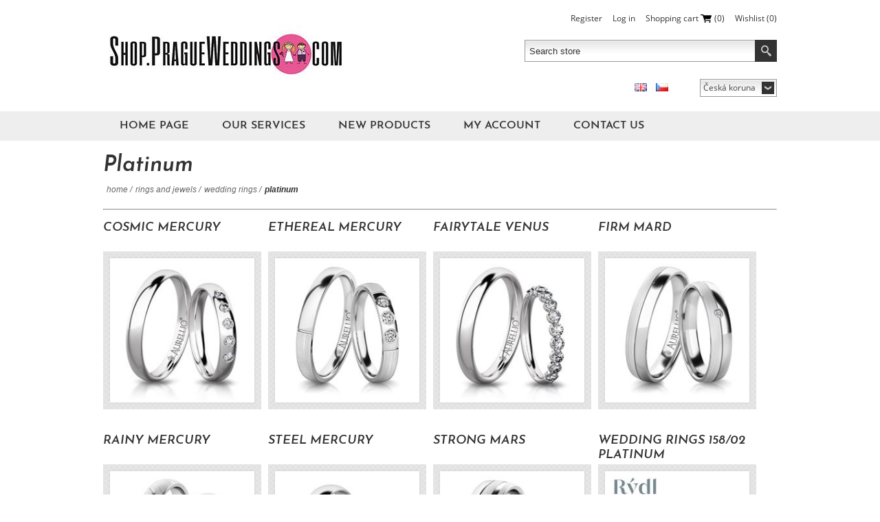

--- FILE ---
content_type: text/html; charset=utf-8
request_url: https://shop.pragueweddings.com/en/platinum-5
body_size: 15348
content:

<!DOCTYPE html>
<html >
<head>
    <title>Shop.PragueWeddings.com | Platinum </title>
    <meta http-equiv="Content-type" content="text/html;charset=UTF-8" />
    <meta name="description" content="" />
    <meta name="keywords" content="" />
    <meta name="generator" content="nopCommerce" />
    <meta name="viewport" content="width=device-width, initial-scale=1.0, user-scalable=0, minimum-scale=1.0, maximum-scale=1.0">
     
    
    
    
    <link href="/Themes/Alicante/Content/CSS/styles.css" rel="stylesheet" type="text/css" />
<link href="/Themes/Alicante/Content/CSS/980.css" rel="stylesheet" type="text/css" />
<link href="/Themes/Alicante/Content/CSS/768.css" rel="stylesheet" type="text/css" />
<link href="/Themes/Alicante/Content/CSS/480.css" rel="stylesheet" type="text/css" />
<link href="/Themes/Alicante/Content/css/tables.css" rel="stylesheet" type="text/css" />
<link href="/Plugins/SevenSpikes.Nop.Plugins.MegaMenu/Themes/Alicante/Content/MegaMenu.css" rel="stylesheet" type="text/css" />

    
    <script src="/Scripts/jquery-1.10.2.min.js" type="text/javascript"></script>
<script src="/Scripts/jquery.validate.min.js" type="text/javascript"></script>
<script src="/Scripts/jquery.validate.unobtrusive.min.js" type="text/javascript"></script>
<script src="/Scripts/jquery-ui-1.10.3.custom.min.js" type="text/javascript"></script>
<script src="/Scripts/jquery-migrate-1.2.1.min.js" type="text/javascript"></script>
<script src="/Scripts/public.common.js" type="text/javascript"></script>
<script src="/Scripts/public.ajaxcart.js" type="text/javascript"></script>
<script src="/Plugins/SevenSpikes.Core/Scripts/jquery.styleSelect.min.js" type="text/javascript"></script>
<script src="/Plugins/SevenSpikes.Core/Scripts/jquery.jscrollpane.min.js" type="text/javascript"></script>
<script src="/Plugins/SevenSpikes.Nop.Plugins.MegaMenu/Scripts/jquery.lazyload.min.js" type="text/javascript"></script>
<script src="/Plugins/SevenSpikes.Core/Scripts/SevenSpikesExtensions.js" type="text/javascript"></script>
<script src="/Plugins/SevenSpikes.Core/Scripts/footable.js" type="text/javascript"></script>
<script src="/Themes/Alicante/Content/scripts/Alicante.js" type="text/javascript"></script>

    
    
    
    
    
<link rel="shortcut icon" href="https://shop.pragueweddings.com/favicon.ico" />
    <!--Powered by nopCommerce - http://www.nopCommerce.com-->
    <!--Copyright (c) 2008-2014-->
</head>
<body>
    



<div id="dialog-notifications-success" title="Notification" style="display:none;">
</div>
<div id="dialog-notifications-error" title="Error" style="display:none;">
</div>
<div id="bar-notification" class="bar-notification">
    <span class="close" title="Close">&nbsp;</span>
</div>




<div class="master-wrapper-page ">
    
    <div class="master-wrapper-content">
        <script type="text/javascript">
            AjaxCart.init(false, '.header-links .cart-qty', '.header-links .wishlist-qty', '#flyout-cart');
        </script>

        

<div class="header">
    <div class="center">
        
        <div class="header-logo">
            <a href="/en/" class="logo">



<img alt="PragueWeddings SHOP" title="PragueWeddings SHOP" src="https://shop.pragueweddings.com/content/images/thumbs/0015747.jpeg" />            </a>
        </div>
        <div class="header-links-wrapper">
            <div class="header-links">
    <ul>
        
            <li><a href="/en/register" class="ico-register">Register</a></li>
            <li><a href="/en/login" class="ico-login">Log in</a></li>
                            <li id="topcartlink">
                <a href="/en/cart" class="ico-cart">
                    <span class="cart-label">Shopping cart</span>
                    <span class="cart-qty">(0)</span>
                </a>
            </li>
                    <li>
                <a href="/en/wishlist" class="ico-wishlist">
                    <span class="cart-label">Wishlist</span>
                    <span class="wishlist-qty">(0)</span>
                </a>
            </li>
        
    </ul>
        <script type="text/javascript">
            $(document).ready(function () {
                $('.header-links-wrapper').on('mouseenter', '#topcartlink', function () {
                    $('#flyout-cart').addClass('active');
                });
                $('.header-links-wrapper').on('mouseleave', '#topcartlink', function () {
                    $('#flyout-cart').removeClass('active');
                });
                $('.header-links-wrapper').on('mouseenter', '#flyout-cart', function () {
                    $('#flyout-cart').addClass('active');
                });
                $('.header-links-wrapper').on('mouseleave', '#flyout-cart', function () {
                    $('#flyout-cart').removeClass('active');
                });
            });
        </script>
</div>

            <div id="flyout-cart" class="flyout-cart">
    <div class="mini-shopping-cart">
        <div class="count">
You have no items in your shopping cart.        </div>
    </div>
</div>

        </div>
        <div class="search-box">
            
<form action="/en/search" method="get" onsubmit="return check_small_search_form()">    <input type="text" class="search-box-text" id="small-searchterms" autocomplete="off" value="Search store" name="q" />
    <input type="submit" class="button-1 search-box-button" value="Search" />
    <script type="text/javascript">
        $(document).ready(function() {
            $("#small-searchterms").focus(function() {
                if (this.value == 'Search store') {
                    this.value = '';
                }
            });

            $("#small-searchterms").blur(function() {
                if (this.value == '') {
                    this.value = 'Search store';
                }
            });
        });

        function check_small_search_form() {
            var search_terms = $("#small-searchterms");
            if (search_terms.val() == "" || search_terms.val() == "Search store") {
                alert('Please enter some search keyword');
                search_terms.focus();
                return false;
            }
            return true;
        }
    </script>
        
            <script type="text/javascript">
                $(function() {
                    $('#small-searchterms').autocomplete({
                            delay: 500,
                            minLength: 3,
                            source: '/en/catalog/searchtermautocomplete',
                            select: function(event, ui) {
                                $("#small-searchterms").val(ui.item.label);
                                setLocation(ui.item.producturl);
                                return false;
                            }
                        })
                        .data("ui-autocomplete")._renderItem = function(ul, item) {
                            var t = item.label;
                            //html encode
                            t = htmlEncode(t);
                            return $("<li></li>")
                                .data("item.autocomplete", item)
                                .append("<a><img src='" + item.productpictureurl + "'>" + t + "</a>")
                            .appendTo(ul);
                    };
                });
            </script>
        
</form>
        </div>
        <div class="header-selectors-wrapper">
            
                <div class="header-currencyselector">
    
        <select id="customerCurrency" name="customerCurrency" onchange="setLocation(this.value);"><option selected="selected" value="/en/changecurrency/1?returnurl=%2fen%2fplatinum-5">Česk&#225; koruna</option>
<option value="/en/changecurrency/2?returnurl=%2fen%2fplatinum-5">Euro</option>
<option value="/en/changecurrency/3?returnurl=%2fen%2fplatinum-5">UK Pound</option>
<option value="/en/changecurrency/4?returnurl=%2fen%2fplatinum-5">Swiss Franc</option>
<option value="/en/changecurrency/5?returnurl=%2fen%2fplatinum-5">US Dollar</option>
</select>

        <script type="text/javascript">

            $(document).ready(function () {


                var options = {
                    styleClass: "new_select",
                    jScrollPane: 1
                }

                $("#customerCurrency").styleSelect(options);

            });

        </script>     
    </div>


                <div class="header-languageselector">
            <ul class="language-list">
            <li><a href="/en/changelanguage/1?returnurl=%2fen%2fplatinum-5" title="English">
                <img title='English' alt='English'  class=selected
                 src="/Content/Images/flags/gb.png " />
                    </a></li>
            <li><a href="/en/changelanguage/2?returnurl=%2fen%2fplatinum-5" title="Čeština">
                <img title='Čeština' alt='Čeština' 
                 src="/Content/Images/flags/cz.png " />
                    </a></li>
            </ul>
    </div>

            
        </div>
    </div>
</div>




        <div class="header-menu">





<input type="hidden" value="false" id="isRtlEnabled" />

<ul class="mega-menu">
            <li>
            <a href="/en/" title="Home page">Home page</a>
        </li>




        <li>
            <a href="#">Our Services</a>
            <div class="dropdown categories fullWidth boxes-4">
                <div class="row-wrapper">
                    <div class="row"><div class="box">
        <div class="title">
            <strong>
                <a href="/en/svatebn%C3%AD-semin%C3%A1%C5%99e" title="Svatebn&#237; semin&#225;ře">Svatebn&#237; semin&#225;ře</a>
            </strong>
        </div>
        <div class="picture">
            <a href="/en/svatebn%C3%AD-semin%C3%A1%C5%99e" title="Show products in category Svatebn&#237; semin&#225;ře">
                <img class="lazy" alt="Picture for category Svatebn&#237; semin&#225;ře" src="[data-uri]" data-original="https://shop.pragueweddings.com/content/images/thumbs/0019917_svatebni-seminare_90.png" />
            </a>
        </div>
        <ul class="subcategories">
                <li>
                    <a href="/en/daruj-k-v%C3%A1noc%C5%AFm-svatebn%C3%AD-kurz" title="Daruj k v&#225;nocům svatebn&#237; kurz">Daruj k v&#225;nocům svatebn&#237; kurz</a>
                </li>
                <li>
                    <a href="/en/kurz-svatebn%C3%AD-koordin%C3%A1tor-klasik" title="Kurz Svatebn&#237; koordin&#225;tor KLASIK">Kurz Svatebn&#237; koordin&#225;tor KLASIK</a>
                </li>



        </ul>
    
</div><div class="box">
        <div class="title">
            <strong>
                <a href="/en/wedding-expo-fair" title="WEDDING EXPO FAIR">WEDDING EXPO FAIR</a>
            </strong>
        </div>
        <div class="picture">
            <a href="/en/wedding-expo-fair" title="Show products in category veletrh Svatebn&#237; Expo">
                <img class="lazy" alt="Picture for category veletrh Svatebn&#237; Expo" src="[data-uri]" data-original="https://shop.pragueweddings.com/content/images/thumbs/0019897_veletrh-svatebni-expo_90.jpeg" />
            </a>
        </div>
        <ul class="subcategories">
                <li>
                    <a href="/en/vip-ticket" title="VIP ticket">VIP ticket</a>
                </li>
                <li>
                    <a href="/en/basic-ticket" title="Basic ticket">Basic ticket</a>
                </li>
                <li>
                    <a href="/en/discounted-admission" title="Discounted admission">Discounted admission</a>
                </li>


                <li>
                    <a class="view-all" href="/en/wedding-expo-fair" title="View all">View all</a>
                </li>

        </ul>
    
</div><div class="box">
        <div class="title">
            <strong>
                <a href="/en/proposals" title="Proposal">Proposal</a>
            </strong>
        </div>
        <div class="picture">
            <a href="/en/proposals" title="Show products in category Proposal">
                <img class="lazy" alt="Picture for category Proposal" src="[data-uri]" data-original="https://shop.pragueweddings.com/content/images/thumbs/0005255_proposal_90.png" />
            </a>
        </div>
        <ul class="subcategories">
                <li>
                    <a href="/en/premuim-decoration" title=" Decoration "> Decoration </a>
                </li>
                <li>
                    <a href="/en/romantic-venues-2" title="Romantic venues ">Romantic venues </a>
                </li>
                <li>
                    <a href="/en/final-touch-proposal" title="Final touch - Proposal ">Final touch - Proposal </a>
                </li>


                <li>
                    <a class="view-all" href="/en/proposals" title="View all">View all</a>
                </li>

        </ul>
    
</div><div class="box">
        <div class="title">
            <strong>
                <a href="/en/wedding-officiator" title="Wedding Officiator ">Wedding Officiator </a>
            </strong>
        </div>
        <div class="picture">
            <a href="/en/wedding-officiator" title="Show products in category Wedding Officiator ">
                <img class="lazy" alt="Picture for category Wedding Officiator " src="[data-uri]" data-original="https://shop.pragueweddings.com/content/images/thumbs/0000637_wedding-officiator_90.jpeg" />
            </a>
        </div>
        <ul class="subcategories">



        </ul>
    
</div></div><div class="row"><div class="box">
        <div class="title">
            <strong>
                <a href="/en/legalities-and-translation" title="Legalities &amp; Translation">Legalities &amp; Translation</a>
            </strong>
        </div>
        <div class="picture">
            <a href="/en/legalities-and-translation" title="Show products in category Legalities &amp; Translation">
                <img class="lazy" alt="Picture for category Legalities &amp; Translation" src="[data-uri]" data-original="https://shop.pragueweddings.com/content/images/thumbs/0000812_legalities-translation_90.jpeg" />
            </a>
        </div>
        <ul class="subcategories">
                <li>
                    <a href="/en/legal-documents-2" title="Legal Documents">Legal Documents</a>
                </li>
                <li>
                    <a href="/en/translation" title="Translations">Translations</a>
                </li>
                <li>
                    <a href="/en/copy-of-marriage-certificate-2" title="Copy of marriage certificate ">Copy of marriage certificate </a>
                </li>


                <li>
                    <a class="view-all" href="/en/legalities-and-translation" title="View all">View all</a>
                </li>

        </ul>
    
</div><div class="box">
        <div class="title">
            <strong>
                <a href="/en/wedding-ceremony" title="Wedding Ceremony">Wedding Ceremony</a>
            </strong>
        </div>
        <div class="picture">
            <a href="/en/wedding-ceremony" title="Show products in category Wedding Ceremony">
                <img class="lazy" alt="Picture for category Wedding Ceremony" src="[data-uri]" data-original="https://shop.pragueweddings.com/content/images/thumbs/0000477_wedding-ceremony_90.jpeg" />
            </a>
        </div>
        <ul class="subcategories">
                <li>
                    <a href="/en/ceremony-with-legalities" title="Ceremony with Legalities">Ceremony with Legalities</a>
                </li>
                <li>
                    <a href="/en/religious-ceremony-3" title="Religious ceremony">Religious ceremony</a>
                </li>
                <li>
                    <a href="/en/symbolic-civil-ceremony" title="Symbolic Civil Ceremony">Symbolic Civil Ceremony</a>
                </li>


                <li>
                    <a class="view-all" href="/en/wedding-ceremony" title="View all">View all</a>
                </li>

        </ul>
    
</div><div class="box">
        <div class="title">
            <strong>
                <a href="/en/pragueweddings-fees" title="PragueWeddings Services">PragueWeddings Services</a>
            </strong>
        </div>
        <div class="picture">
            <a href="/en/pragueweddings-fees" title="Show products in category PragueWeddings Services">
                <img class="lazy" alt="Picture for category PragueWeddings Services" src="[data-uri]" data-original="https://shop.pragueweddings.com/content/images/thumbs/0019896_pragueweddings-services_90.png" />
            </a>
        </div>
        <ul class="subcategories">



        </ul>
    
</div><div class="box">
        <div class="title">
            <strong>
                <a href="/en/reception-venues" title="Reception Venues">Reception Venues</a>
            </strong>
        </div>
        <div class="picture">
            <a href="/en/reception-venues" title="Show products in category Reception Venues ">
                <img class="lazy" alt="Picture for category Reception Venues " src="[data-uri]" data-original="https://shop.pragueweddings.com/content/images/thumbs/0015745_reception-venues_90.jpeg" />
            </a>
        </div>
        <ul class="subcategories">
                <li>
                    <a href="/en/venues-80-100" title="Venues 80 - 100+">Venues 80 - 100+</a>
                </li>
                <li>
                    <a href="/en/venues-30-50" title="Venues 30-70">Venues 30-70</a>
                </li>
                <li>
                    <a href="/en/venues-10-20" title="Venues 10-30">Venues 10-30</a>
                </li>


                <li>
                    <a class="view-all" href="/en/reception-venues" title="View all">View all</a>
                </li>

        </ul>
    
</div></div><div class="row"><div class="box">
        <div class="title">
            <strong>
                <a href="/en/castles-chateaux" title="Castles &amp; Chateaux">Castles &amp; Chateaux</a>
            </strong>
        </div>
        <div class="picture">
            <a href="/en/castles-chateaux" title="Show products in category Castles &amp; Chateaux">
                <img class="lazy" alt="Picture for category Castles &amp; Chateaux" src="[data-uri]" data-original="https://shop.pragueweddings.com/content/images/thumbs/0015744_castles-chateaux_90.jpeg" />
            </a>
        </div>
        <ul class="subcategories">
                <li>
                    <a href="/en/most-popular" title="Most popular">Most popular</a>
                </li>
                <li>
                    <a href="/en/all-in-one" title="All in one">All in one</a>
                </li>
                <li>
                    <a href="/en/european" title="European">European</a>
                </li>


                <li>
                    <a class="view-all" href="/en/castles-chateaux" title="View all">View all</a>
                </li>

        </ul>
    
</div><div class="box">
        <div class="title">
            <strong>
                <a href="/en/venue-with-catering" title="Venue with catering">Venue with catering</a>
            </strong>
        </div>
        <div class="picture">
            <a href="/en/venue-with-catering" title="Show products in category Venue with catering">
                <img class="lazy" alt="Picture for category Venue with catering" src="[data-uri]" data-original="https://shop.pragueweddings.com/content/images/thumbs/0015901_venue-with-catering_90.jpeg" />
            </a>
        </div>
        <ul class="subcategories">
                <li>
                    <a href="/en/exclusive-4" title="Exclusive">Exclusive</a>
                </li>
                <li>
                    <a href="/en/cocktails" title="Cocktails">Cocktails</a>
                </li>
                <li>
                    <a href="/en/home" title="Home">Home</a>
                </li>


                <li>
                    <a class="view-all" href="/en/venue-with-catering" title="View all">View all</a>
                </li>

        </ul>
    
</div><div class="box">
        <div class="title">
            <strong>
                <a href="/en/wedding-accommodation-2" title="Wedding Accommodation">Wedding Accommodation</a>
            </strong>
        </div>
        <div class="picture">
            <a href="/en/wedding-accommodation-2" title="Show products in category Wedding Accommodation">
                <img class="lazy" alt="Picture for category Wedding Accommodation" src="[data-uri]" data-original="https://shop.pragueweddings.com/content/images/thumbs/0002951_wedding-accommodation_90.jpeg" />
            </a>
        </div>
        <ul class="subcategories">
                <li>
                    <a href="/en/bride-and-groom-specials" title="Bride and groom specials ">Bride and groom specials </a>
                </li>
                <li>
                    <a href="/en/apartments" title="Apartments">Apartments</a>
                </li>
                <li>
                    <a href="/en/hotels" title="Hotels">Hotels</a>
                </li>


                <li>
                    <a class="view-all" href="/en/wedding-accommodation-2" title="View all">View all</a>
                </li>

        </ul>
    
</div><div class="box">
        <div class="title">
            <strong>
                <a href="/en/rings-2" title="Rings and Jewels">Rings and Jewels</a>
            </strong>
        </div>
        <div class="picture">
            <a href="/en/rings-2" title="Show products in category Rings and Jewels">
                <img class="lazy" alt="Picture for category Rings and Jewels" src="[data-uri]" data-original="https://shop.pragueweddings.com/content/images/thumbs/0015930_rings-and-jewels_90.jpeg" />
            </a>
        </div>
        <ul class="subcategories">
                <li>
                    <a href="/en/engagement-rings" title="Engagement Rings">Engagement Rings</a>
                </li>
                <li>
                    <a href="/en/wedding-rings-2" title="Wedding Rings">Wedding Rings</a>
                </li>
                <li>
                    <a href="/en/jewellery" title="Jewellery ">Jewellery </a>
                </li>


                <li>
                    <a class="view-all" href="/en/rings-2" title="View all">View all</a>
                </li>

        </ul>
    
</div></div><div class="row"><div class="box">
        <div class="title">
            <strong>
                <a href="/en/wedding-dress" title="Wedding Dress and Accessories">Wedding Dress and Accessories</a>
            </strong>
        </div>
        <div class="picture">
            <a href="/en/wedding-dress" title="Show products in category Wedding Dress and accessories">
                <img class="lazy" alt="Picture for category Wedding Dress and accessories" src="[data-uri]" data-original="https://shop.pragueweddings.com/content/images/thumbs/0016052_wedding-dress-and-accessories_90.jpeg" />
            </a>
        </div>
        <ul class="subcategories">
                <li>
                    <a href="/en/rental" title="Rental">Rental</a>
                </li>
                <li>
                    <a href="/en/sale" title="Sale">Sale</a>
                </li>
                <li>
                    <a href="/en/wedding-salons" title="Wedding salons">Wedding salons</a>
                </li>


                <li>
                    <a class="view-all" href="/en/wedding-dress" title="View all">View all</a>
                </li>

        </ul>
    
</div><div class="box">
        <div class="title">
            <strong>
                <a href="/en/groom" title="Groom">Groom</a>
            </strong>
        </div>
        <div class="picture">
            <a href="/en/groom" title="Show products in category Groom">
                <img class="lazy" alt="Picture for category Groom" src="[data-uri]" data-original="https://shop.pragueweddings.com/content/images/thumbs/0002481_groom_90.jpeg" />
            </a>
        </div>
        <ul class="subcategories">
                <li>
                    <a href="/en/mens-suits" title="Men&#180;s suits">Men&#180;s suits</a>
                </li>
                <li>
                    <a href="/en/barbers" title="Barber&#180;s ">Barber&#180;s </a>
                </li>
                <li>
                    <a href="/en/mens-accessories" title="Men&#180;s accessories">Men&#180;s accessories</a>
                </li>


                <li>
                    <a class="view-all" href="/en/groom" title="View all">View all</a>
                </li>

        </ul>
    
</div><div class="box">
        <div class="title">
            <strong>
                <a href="/en/photo-video-2" title="Photo &amp; Video">Photo &amp; Video</a>
            </strong>
        </div>
        <div class="picture">
            <a href="/en/photo-video-2" title="Show products in category Photo &amp; Video">
                <img class="lazy" alt="Picture for category Photo &amp; Video" src="[data-uri]" data-original="https://shop.pragueweddings.com/content/images/thumbs/0000152_photo-video_90.jpeg" />
            </a>
        </div>
        <ul class="subcategories">
                <li>
                    <a href="/en/photographer" title="Photographer">Photographer</a>
                </li>
                <li>
                    <a href="/en/videographer" title=" Videographer"> Videographer</a>
                </li>
                <li>
                    <a href="/en/photo-booths-drones-other" title="Photobooths">Photobooths</a>
                </li>


                <li>
                    <a class="view-all" href="/en/photo-video-2" title="View all">View all</a>
                </li>

        </ul>
    
</div><div class="box">
        <div class="title">
            <strong>
                <a href="/en/wedding-flowers-decoration" title="Flowers &amp; Decoration">Flowers &amp; Decoration</a>
            </strong>
        </div>
        <div class="picture">
            <a href="/en/wedding-flowers-decoration" title="Show products in category Flowers &amp; Decoration">
                <img class="lazy" alt="Picture for category Flowers &amp; Decoration" src="[data-uri]" data-original="https://shop.pragueweddings.com/content/images/thumbs/0015907_flowers-decoration_90.jpeg" />
            </a>
        </div>
        <ul class="subcategories">
                <li>
                    <a href="/en/florists" title="Florists">Florists</a>
                </li>
                <li>
                    <a href="/en/bridal-bouquets" title="Bridal Bouquets">Bridal Bouquets</a>
                </li>
                <li>
                    <a href="/en/buttonholes" title="Buttonholes/ corsages">Buttonholes/ corsages</a>
                </li>


                <li>
                    <a class="view-all" href="/en/wedding-flowers-decoration" title="View all">View all</a>
                </li>

        </ul>
    
</div></div><div class="row"><div class="box">
        <div class="title">
            <strong>
                <a href="/en/wedding-cakes-sweets" title="Wedding Cakes &amp; Sweets">Wedding Cakes &amp; Sweets</a>
            </strong>
        </div>
        <div class="picture">
            <a href="/en/wedding-cakes-sweets" title="Show products in category Wedding Cakes &amp; Sweets">
                <img class="lazy" alt="Picture for category Wedding Cakes &amp; Sweets" src="[data-uri]" data-original="https://shop.pragueweddings.com/content/images/thumbs/0016633_wedding-cakes-sweets_90.jpeg" />
            </a>
        </div>
        <ul class="subcategories">
                <li>
                    <a href="/en/confectionary" title="Cake shops">Cake shops</a>
                </li>
                <li>
                    <a href="/en/wedding-cakes" title="Wedding Cakes">Wedding Cakes</a>
                </li>
                <li>
                    <a href="/en/sweets-and-pie" title="Wedding sweets ">Wedding sweets </a>
                </li>


                <li>
                    <a class="view-all" href="/en/wedding-cakes-sweets" title="View all">View all</a>
                </li>

        </ul>
    
</div><div class="box">
        <div class="title">
            <strong>
                <a href="/en/wedding-music" title="Wedding Music">Wedding Music</a>
            </strong>
        </div>
        <div class="picture">
            <a href="/en/wedding-music" title="Show products in category Wedding Music">
                <img class="lazy" alt="Picture for category Wedding Music" src="[data-uri]" data-original="https://shop.pragueweddings.com/content/images/thumbs/0016897_wedding-music_90.jpeg" />
            </a>
        </div>
        <ul class="subcategories">
                <li>
                    <a href="/en/ceremony" title="Ceremony Music">Ceremony Music</a>
                </li>
                <li>
                    <a href="/en/cocktail-music" title="Background Music">Background Music</a>
                </li>
                <li>
                    <a href="/en/evening-party-music" title="Party Music">Party Music</a>
                </li>


                <li>
                    <a class="view-all" href="/en/wedding-music" title="View all">View all</a>
                </li>

        </ul>
    
</div><div class="box">
        <div class="title">
            <strong>
                <a href="/en/wedding-hair-make-up" title="Beauty &amp; Hair &amp; Make up">Beauty &amp; Hair &amp; Make up</a>
            </strong>
        </div>
        <div class="picture">
            <a href="/en/wedding-hair-make-up" title="Show products in category Beauty &amp; Hair &amp; Make up">
                <img class="lazy" alt="Picture for category Beauty &amp; Hair &amp; Make up" src="[data-uri]" data-original="https://shop.pragueweddings.com/content/images/thumbs/0015908_beauty-hair-make-up_90.jpeg" />
            </a>
        </div>
        <ul class="subcategories">
                <li>
                    <a href="/en/wedding-hair-make-up-2" title="Hair &amp; Make up">Hair &amp; Make up</a>
                </li>
                <li>
                    <a href="/en/manicure" title="Manicure &amp; pedicure">Manicure &amp; pedicure</a>
                </li>
                <li>
                    <a href="/en/beauty-salon" title="Beauty salons">Beauty salons</a>
                </li>


                <li>
                    <a class="view-all" href="/en/wedding-hair-make-up" title="View all">View all</a>
                </li>

        </ul>
    
</div><div class="box">
        <div class="title">
            <strong>
                <a href="/en/printing" title="Printing">Printing</a>
            </strong>
        </div>
        <div class="picture">
            <a href="/en/printing" title="Show products in category Printing">
                <img class="lazy" alt="Picture for category Printing" src="[data-uri]" data-original="https://shop.pragueweddings.com/content/images/thumbs/0016028_printing_90.jpeg" />
            </a>
        </div>
        <ul class="subcategories">
                <li>
                    <a href="/en/company" title="Company">Company</a>
                </li>
                <li>
                    <a href="/en/namecard" title="Namecard ">Namecard </a>
                </li>
                <li>
                    <a href="/en/wedding-announcement" title="Wedding announcement ">Wedding announcement </a>
                </li>


                <li>
                    <a class="view-all" href="/en/printing" title="View all">View all</a>
                </li>

        </ul>
    
</div></div><div class="row"><div class="box">
        <div class="title">
            <strong>
                <a href="/en/wedding-transportation" title="Wedding Transportation">Wedding Transportation</a>
            </strong>
        </div>
        <div class="picture">
            <a href="/en/wedding-transportation" title="Show products in category Wedding Transportation">
                <img class="lazy" alt="Picture for category Wedding Transportation" src="[data-uri]" data-original="https://shop.pragueweddings.com/content/images/thumbs/0015922_wedding-transportation_90.jpeg" />
            </a>
        </div>
        <ul class="subcategories">
                <li>
                    <a href="/en/boats" title="Boats">Boats</a>
                </li>
                <li>
                    <a href="/en/trams" title="Trams">Trams</a>
                </li>
                <li>
                    <a href="/en/van-minivan" title="Vans &amp; Minivans">Vans &amp; Minivans</a>
                </li>


                <li>
                    <a class="view-all" href="/en/wedding-transportation" title="View all">View all</a>
                </li>

        </ul>
    
</div><div class="box">
        <div class="title">
            <strong>
                <a href="/en/catering-and-invetory" title="Catering &amp; Inventory">Catering &amp; Inventory</a>
            </strong>
        </div>
        <div class="picture">
            <a href="/en/catering-and-invetory" title="Show products in category Catering &amp; Inventory">
                <img class="lazy" alt="Picture for category Catering &amp; Inventory" src="[data-uri]" data-original="https://shop.pragueweddings.com/content/images/thumbs/0002619_catering-inventory_90.jpeg" />
            </a>
        </div>
        <ul class="subcategories">
                <li>
                    <a href="/en/cocktail-drinks-after-ceremony" title="Cocktail Drinks after Ceremony">Cocktail Drinks after Ceremony</a>
                </li>
                <li>
                    <a href="/en/dinner-catering" title="Dinner Catering">Dinner Catering</a>
                </li>
                <li>
                    <a href="/en/catering-companies" title="Catering companies">Catering companies</a>
                </li>


                <li>
                    <a class="view-all" href="/en/catering-and-invetory" title="View all">View all</a>
                </li>

        </ul>
    
</div><div class="box">
        <div class="title">
            <strong>
                <a href="/en/wedding-entertainment" title="Wedding Entertainment">Wedding Entertainment</a>
            </strong>
        </div>
        <div class="picture">
            <a href="/en/wedding-entertainment" title="Show products in category Wedding Entertainment">
                <img class="lazy" alt="Picture for category Wedding Entertainment" src="[data-uri]" data-original="https://shop.pragueweddings.com/content/images/thumbs/0000178_wedding-entertainment_90.jpeg" />
            </a>
        </div>
        <ul class="subcategories">
                <li>
                    <a href="/en/dance-school" title="Dance school">Dance school</a>
                </li>
                <li>
                    <a href="/en/caricature" title="Caricature">Caricature</a>
                </li>
                <li>
                    <a href="/en/fireworks-2" title="Fireworks">Fireworks</a>
                </li>


                <li>
                    <a class="view-all" href="/en/wedding-entertainment" title="View all">View all</a>
                </li>

        </ul>
    
</div><div class="box">
        <div class="title">
            <strong>
                <a href="/en/wedding-gifts" title="Wedding gifts">Wedding gifts</a>
            </strong>
        </div>
        <div class="picture">
            <a href="/en/wedding-gifts" title="Show products in category Wedding gifts">
                <img class="lazy" alt="Picture for category Wedding gifts" src="[data-uri]" data-original="https://shop.pragueweddings.com/content/images/thumbs/0001029_wedding-gifts_90.jpeg" />
            </a>
        </div>
        <ul class="subcategories">
                <li>
                    <a href="/en/favours" title="Gifts">Gifts</a>
                </li>
                <li>
                    <a href="/en/activities" title="Activities">Activities</a>
                </li>
                <li>
                    <a href="/en/vip-guests" title="VIP guests">VIP guests</a>
                </li>


                <li>
                    <a class="view-all" href="/en/wedding-gifts" title="View all">View all</a>
                </li>

        </ul>
    
</div></div><div class="row"><div class="box">
        <div class="title">
            <strong>
                <a href="/en/kids-on-wedding" title="Kids at weddings">Kids at weddings</a>
            </strong>
        </div>
        <div class="picture">
            <a href="/en/kids-on-wedding" title="Show products in category Kids at wedding">
                <img class="lazy" alt="Picture for category Kids at wedding" src="[data-uri]" data-original="https://shop.pragueweddings.com/content/images/thumbs/0015924_kids-at-wedding_90.jpeg" />
            </a>
        </div>
        <ul class="subcategories">



        </ul>
    
</div><div class="box">
        <div class="title">
            <strong>
                <a href="/en/weddings-abroad" title="Weddings Abroad">Weddings Abroad</a>
            </strong>
        </div>
        <div class="picture">
            <a href="/en/weddings-abroad" title="Show products in category Weddings Abroad">
                <img class="lazy" alt="Picture for category Weddings Abroad" src="[data-uri]" data-original="https://shop.pragueweddings.com/content/images/thumbs/0015916_weddings-abroad_90.jpeg" />
            </a>
        </div>
        <ul class="subcategories">
                <li>
                    <a href="/en/agencies" title="Agencies">Agencies</a>
                </li>
                <li>
                    <a href="/en/weddings-europe" title="Weddings Europe">Weddings Europe</a>
                </li>
                <li>
                    <a href="/en/weddings-america" title="Weddings America">Weddings America</a>
                </li>


                <li>
                    <a class="view-all" href="/en/weddings-abroad" title="View all">View all</a>
                </li>

        </ul>
    
</div><div class="box">
        <div class="title">
            <strong>
                <a href="/en/wedding-agencies-and-coordinators" title="Agencies and coordinators">Agencies and coordinators</a>
            </strong>
        </div>
        <div class="picture">
            <a href="/en/wedding-agencies-and-coordinators" title="Show products in category Agencies and coordinators">
                <img class="lazy" alt="Picture for category Agencies and coordinators" src="[data-uri]" data-original="https://shop.pragueweddings.com/content/images/thumbs/0015925_agencies-and-coordinators_90.jpeg" />
            </a>
        </div>
        <ul class="subcategories">



        </ul>
    
</div><div class="box">
        <div class="title">
            <strong>
                <a href="/en/wedding-interpreter" title="Wedding Interpreter">Wedding Interpreter</a>
            </strong>
        </div>
        <div class="picture">
            <a href="/en/wedding-interpreter" title="Show products in category Wedding Interpreter">
                <img class="lazy" alt="Picture for category Wedding Interpreter" src="[data-uri]" data-original="https://shop.pragueweddings.com/content/images/thumbs/0000636_wedding-interpreter_90.jpeg" />
            </a>
        </div>
        <ul class="subcategories">



        </ul>
    
</div></div><div class="row"><div class="box">
        <div class="title">
            <strong>
                <a href="/en/romantic-prague" title="Romantic Prague">Romantic Prague</a>
            </strong>
        </div>
        <div class="picture">
            <a href="/en/romantic-prague" title="Show products in category Romantic Prague">
                <img class="lazy" alt="Picture for category Romantic Prague" src="[data-uri]" data-original="https://shop.pragueweddings.com/content/images/thumbs/0015918_romantic-prague_90.jpeg" />
            </a>
        </div>
        <ul class="subcategories">
                <li>
                    <a href="/en/decoration-2" title="Decoration ">Decoration </a>
                </li>
                <li>
                    <a href="/en/romantic-venues" title="Romantic venues ">Romantic venues </a>
                </li>
                <li>
                    <a href="/en/final-romantic-touch" title="Final romantic touch ">Final romantic touch </a>
                </li>


                <li>
                    <a class="view-all" href="/en/romantic-prague" title="View all">View all</a>
                </li>

        </ul>
    
</div><div class="box">
        <div class="title">
            <strong>
                <a href="/en/fit-bride" title="Fit Bride">Fit Bride</a>
            </strong>
        </div>
        <div class="picture">
            <a href="/en/fit-bride" title="Show products in category Fit Bride">
                <img class="lazy" alt="Picture for category Fit Bride" src="[data-uri]" data-original="https://shop.pragueweddings.com/content/images/thumbs/0015068_fit-bride_90.jpeg" />
            </a>
        </div>
        <ul class="subcategories">



        </ul>
    
</div><div class="box">
        <div class="title">
            <strong>
                <a href="/en/parents" title="Parents">Parents</a>
            </strong>
        </div>
        <div class="picture">
            <a href="/en/parents" title="Show products in category Parents">
                <img class="lazy" alt="Picture for category Parents" src="[data-uri]" data-original="https://shop.pragueweddings.com/content/images/thumbs/0006276_parents_90.jpeg" />
            </a>
        </div>
        <ul class="subcategories">
                <li>
                    <a href="/en/treats-prague" title="Treats ">Treats </a>
                </li>



        </ul>
    
</div><div class="box">
        <div class="title">
            <strong>
                <a href="/en/rooster-and-hen" title="Bachelor &amp; Bachelorette party">Bachelor &amp; Bachelorette party</a>
            </strong>
        </div>
        <div class="picture">
            <a href="/en/rooster-and-hen" title="Show products in category Bachelor &amp; Bachelorette party">
                <img class="lazy" alt="Picture for category Bachelor &amp; Bachelorette party" src="[data-uri]" data-original="https://shop.pragueweddings.com/content/images/thumbs/0006804_bachelor-bachelorette-party_90.jpeg" />
            </a>
        </div>
        <ul class="subcategories">



        </ul>
    
</div></div><div class="row"><div class="box">
        <div class="title">
            <strong>
                <a href="/en/wedding-vows" title="Anniversary, Wedding Vows">Anniversary, Wedding Vows</a>
            </strong>
        </div>
        <div class="picture">
            <a href="/en/wedding-vows" title="Show products in category Anniversary, Wedding Vows">
                <img class="lazy" alt="Picture for category Anniversary, Wedding Vows" src="[data-uri]" data-original="https://shop.pragueweddings.com/content/images/thumbs/0015923_anniversary-wedding-vows_90.jpeg" />
            </a>
        </div>
        <ul class="subcategories">



        </ul>
    
</div><div class="box">
        <div class="title">
            <strong>
                <a href="/en/magazines-and-books" title="Magazines and Books">Magazines and Books</a>
            </strong>
        </div>
        <div class="picture">
            <a href="/en/magazines-and-books" title="Show products in category Magazines and Books">
                <img class="lazy" alt="Picture for category Magazines and Books" src="[data-uri]" data-original="https://shop.pragueweddings.com/content/images/thumbs/0015623_magazines-and-books_90.png" />
            </a>
        </div>
        <ul class="subcategories">



        </ul>
    
</div><div class="box">
        <div class="title">
            <strong>
                <a href="/en/honeymoon" title="Honeymoon">Honeymoon</a>
            </strong>
        </div>
        <div class="picture">
            <a href="/en/honeymoon" title="Show products in category Honeymoon">
                <img class="lazy" alt="Picture for category Honeymoon" src="[data-uri]" data-original="https://shop.pragueweddings.com/content/images/thumbs/0015990_honeymoon_90.jpeg" />
            </a>
        </div>
        <ul class="subcategories">



        </ul>
    
</div><div class="empty-box"></div></div>
                </div>
                
            </div>
        </li>

        <li>
            <a href="/en/newproducts" title="New products">New products</a>
        </li>
        <li>
            <a href="/en/customer/info" title="My account">My account</a>
        </li>
        <li>
            <a href="/en/contactus" title="Contact us">Contact us</a>
        </li>

</ul>
<div class="menu-title"><span>Menu</span></div>
<ul class="mega-menu-responsive">
            <li>
            <a href="/en/" title="Home page">Home page</a>
        </li>


    <li>
            <span class="with-subcategories">Our Services</span>
            <div class="plus-button"></div>
            <ul class="sublist">
                <li class="back-button">
                    <span>back</span>
                </li>
                    <li>
                            <a href="/en/svatebn%C3%AD-semin%C3%A1%C5%99e" title="Svatebn&#237; semin&#225;ře" class="with-subcategories">Svatebn&#237; semin&#225;ře</a>
                            <div class="plus-button"></div>
                            <ul class="sublist">
                                <li class="back-button">
                                    <span>back</span>
                                </li>
                                        <li>
                                            <a href="/en/daruj-k-v%C3%A1noc%C5%AFm-svatebn%C3%AD-kurz" title="Daruj k v&#225;nocům svatebn&#237; kurz">Daruj k v&#225;nocům svatebn&#237; kurz</a>
                                        </li>
                                        <li>
                                            <a href="/en/kurz-svatebn%C3%AD-koordin%C3%A1tor-klasik" title="Kurz Svatebn&#237; koordin&#225;tor KLASIK">Kurz Svatebn&#237; koordin&#225;tor KLASIK</a>
                                        </li>

                            </ul>
                    </li>
                    <li>
                            <a href="/en/wedding-expo-fair" title="WEDDING EXPO FAIR" class="with-subcategories">WEDDING EXPO FAIR</a>
                            <div class="plus-button"></div>
                            <ul class="sublist">
                                <li class="back-button">
                                    <span>back</span>
                                </li>
                                        <li>
                                            <a href="/en/vip-ticket" title="VIP ticket">VIP ticket</a>
                                        </li>
                                        <li>
                                            <a href="/en/basic-ticket" title="Basic ticket">Basic ticket</a>
                                        </li>
                                        <li>
                                            <a href="/en/discounted-admission" title="Discounted admission">Discounted admission</a>
                                        </li>
                                        <li>
                                            <a class="view-all" href="/en/wedding-expo-fair" title="View all">View all</a>
                                        </li>

                            </ul>
                    </li>
                    <li>
                            <a href="/en/proposals" title="Proposal" class="with-subcategories">Proposal</a>
                            <div class="plus-button"></div>
                            <ul class="sublist">
                                <li class="back-button">
                                    <span>back</span>
                                </li>
                                        <li>
                                            <a href="/en/premuim-decoration" title=" Decoration "> Decoration </a>
                                        </li>
                                        <li>
                                            <a href="/en/romantic-venues-2" title="Romantic venues ">Romantic venues </a>
                                        </li>
                                        <li>
                                            <a href="/en/final-touch-proposal" title="Final touch - Proposal ">Final touch - Proposal </a>
                                        </li>
                                        <li>
                                            <a class="view-all" href="/en/proposals" title="View all">View all</a>
                                        </li>

                            </ul>
                    </li>
                    <li>
                            <a href="/en/wedding-officiator" title="Wedding Officiator ">Wedding Officiator </a>
                    </li>
                    <li>
                            <a href="/en/legalities-and-translation" title="Legalities &amp; Translation" class="with-subcategories">Legalities &amp; Translation</a>
                            <div class="plus-button"></div>
                            <ul class="sublist">
                                <li class="back-button">
                                    <span>back</span>
                                </li>
                                        <li>
                                            <a href="/en/legal-documents-2" title="Legal Documents">Legal Documents</a>
                                        </li>
                                        <li>
                                            <a href="/en/translation" title="Translations">Translations</a>
                                        </li>
                                        <li>
                                            <a href="/en/copy-of-marriage-certificate-2" title="Copy of marriage certificate ">Copy of marriage certificate </a>
                                        </li>
                                        <li>
                                            <a class="view-all" href="/en/legalities-and-translation" title="View all">View all</a>
                                        </li>

                            </ul>
                    </li>
                    <li>
                            <a href="/en/wedding-ceremony" title="Wedding Ceremony" class="with-subcategories">Wedding Ceremony</a>
                            <div class="plus-button"></div>
                            <ul class="sublist">
                                <li class="back-button">
                                    <span>back</span>
                                </li>
                                        <li>
                                            <a href="/en/ceremony-with-legalities" title="Ceremony with Legalities">Ceremony with Legalities</a>
                                        </li>
                                        <li>
                                            <a href="/en/religious-ceremony-3" title="Religious ceremony">Religious ceremony</a>
                                        </li>
                                        <li>
                                            <a href="/en/symbolic-civil-ceremony" title="Symbolic Civil Ceremony">Symbolic Civil Ceremony</a>
                                        </li>
                                        <li>
                                            <a class="view-all" href="/en/wedding-ceremony" title="View all">View all</a>
                                        </li>

                            </ul>
                    </li>
                    <li>
                            <a href="/en/pragueweddings-fees" title="PragueWeddings Services">PragueWeddings Services</a>
                    </li>
                    <li>
                            <a href="/en/reception-venues" title="Reception Venues" class="with-subcategories">Reception Venues</a>
                            <div class="plus-button"></div>
                            <ul class="sublist">
                                <li class="back-button">
                                    <span>back</span>
                                </li>
                                        <li>
                                            <a href="/en/venues-80-100" title="Venues 80 - 100+">Venues 80 - 100+</a>
                                        </li>
                                        <li>
                                            <a href="/en/venues-30-50" title="Venues 30-70">Venues 30-70</a>
                                        </li>
                                        <li>
                                            <a href="/en/venues-10-20" title="Venues 10-30">Venues 10-30</a>
                                        </li>
                                        <li>
                                            <a class="view-all" href="/en/reception-venues" title="View all">View all</a>
                                        </li>

                            </ul>
                    </li>
                    <li>
                            <a href="/en/castles-chateaux" title="Castles &amp; Chateaux" class="with-subcategories">Castles &amp; Chateaux</a>
                            <div class="plus-button"></div>
                            <ul class="sublist">
                                <li class="back-button">
                                    <span>back</span>
                                </li>
                                        <li>
                                            <a href="/en/most-popular" title="Most popular">Most popular</a>
                                        </li>
                                        <li>
                                            <a href="/en/all-in-one" title="All in one">All in one</a>
                                        </li>
                                        <li>
                                            <a href="/en/european" title="European">European</a>
                                        </li>
                                        <li>
                                            <a class="view-all" href="/en/castles-chateaux" title="View all">View all</a>
                                        </li>

                            </ul>
                    </li>
                    <li>
                            <a href="/en/venue-with-catering" title="Venue with catering" class="with-subcategories">Venue with catering</a>
                            <div class="plus-button"></div>
                            <ul class="sublist">
                                <li class="back-button">
                                    <span>back</span>
                                </li>
                                        <li>
                                            <a href="/en/exclusive-4" title="Exclusive">Exclusive</a>
                                        </li>
                                        <li>
                                            <a href="/en/cocktails" title="Cocktails">Cocktails</a>
                                        </li>
                                        <li>
                                            <a href="/en/home" title="Home">Home</a>
                                        </li>
                                        <li>
                                            <a class="view-all" href="/en/venue-with-catering" title="View all">View all</a>
                                        </li>

                            </ul>
                    </li>
                    <li>
                            <a href="/en/wedding-accommodation-2" title="Wedding Accommodation" class="with-subcategories">Wedding Accommodation</a>
                            <div class="plus-button"></div>
                            <ul class="sublist">
                                <li class="back-button">
                                    <span>back</span>
                                </li>
                                        <li>
                                            <a href="/en/bride-and-groom-specials" title="Bride and groom specials ">Bride and groom specials </a>
                                        </li>
                                        <li>
                                            <a href="/en/apartments" title="Apartments">Apartments</a>
                                        </li>
                                        <li>
                                            <a href="/en/hotels" title="Hotels">Hotels</a>
                                        </li>
                                        <li>
                                            <a class="view-all" href="/en/wedding-accommodation-2" title="View all">View all</a>
                                        </li>

                            </ul>
                    </li>
                    <li>
                            <a href="/en/rings-2" title="Rings and Jewels" class="with-subcategories">Rings and Jewels</a>
                            <div class="plus-button"></div>
                            <ul class="sublist">
                                <li class="back-button">
                                    <span>back</span>
                                </li>
                                        <li>
                                            <a href="/en/engagement-rings" title="Engagement Rings">Engagement Rings</a>
                                        </li>
                                        <li>
                                            <a href="/en/wedding-rings-2" title="Wedding Rings">Wedding Rings</a>
                                        </li>
                                        <li>
                                            <a href="/en/jewellery" title="Jewellery ">Jewellery </a>
                                        </li>
                                        <li>
                                            <a class="view-all" href="/en/rings-2" title="View all">View all</a>
                                        </li>

                            </ul>
                    </li>
                    <li>
                            <a href="/en/wedding-dress" title="Wedding Dress and Accessories" class="with-subcategories">Wedding Dress and Accessories</a>
                            <div class="plus-button"></div>
                            <ul class="sublist">
                                <li class="back-button">
                                    <span>back</span>
                                </li>
                                        <li>
                                            <a href="/en/rental" title="Rental">Rental</a>
                                        </li>
                                        <li>
                                            <a href="/en/sale" title="Sale">Sale</a>
                                        </li>
                                        <li>
                                            <a href="/en/wedding-salons" title="Wedding salons">Wedding salons</a>
                                        </li>
                                        <li>
                                            <a class="view-all" href="/en/wedding-dress" title="View all">View all</a>
                                        </li>

                            </ul>
                    </li>
                    <li>
                            <a href="/en/groom" title="Groom" class="with-subcategories">Groom</a>
                            <div class="plus-button"></div>
                            <ul class="sublist">
                                <li class="back-button">
                                    <span>back</span>
                                </li>
                                        <li>
                                            <a href="/en/mens-suits" title="Men&#180;s suits">Men&#180;s suits</a>
                                        </li>
                                        <li>
                                            <a href="/en/barbers" title="Barber&#180;s ">Barber&#180;s </a>
                                        </li>
                                        <li>
                                            <a href="/en/mens-accessories" title="Men&#180;s accessories">Men&#180;s accessories</a>
                                        </li>
                                        <li>
                                            <a class="view-all" href="/en/groom" title="View all">View all</a>
                                        </li>

                            </ul>
                    </li>
                    <li>
                            <a href="/en/photo-video-2" title="Photo &amp; Video" class="with-subcategories">Photo &amp; Video</a>
                            <div class="plus-button"></div>
                            <ul class="sublist">
                                <li class="back-button">
                                    <span>back</span>
                                </li>
                                        <li>
                                            <a href="/en/photographer" title="Photographer">Photographer</a>
                                        </li>
                                        <li>
                                            <a href="/en/videographer" title=" Videographer"> Videographer</a>
                                        </li>
                                        <li>
                                            <a href="/en/photo-booths-drones-other" title="Photobooths">Photobooths</a>
                                        </li>
                                        <li>
                                            <a class="view-all" href="/en/photo-video-2" title="View all">View all</a>
                                        </li>

                            </ul>
                    </li>
                    <li>
                            <a href="/en/wedding-flowers-decoration" title="Flowers &amp; Decoration" class="with-subcategories">Flowers &amp; Decoration</a>
                            <div class="plus-button"></div>
                            <ul class="sublist">
                                <li class="back-button">
                                    <span>back</span>
                                </li>
                                        <li>
                                            <a href="/en/florists" title="Florists">Florists</a>
                                        </li>
                                        <li>
                                            <a href="/en/bridal-bouquets" title="Bridal Bouquets">Bridal Bouquets</a>
                                        </li>
                                        <li>
                                            <a href="/en/buttonholes" title="Buttonholes/ corsages">Buttonholes/ corsages</a>
                                        </li>
                                        <li>
                                            <a class="view-all" href="/en/wedding-flowers-decoration" title="View all">View all</a>
                                        </li>

                            </ul>
                    </li>
                    <li>
                            <a href="/en/wedding-cakes-sweets" title="Wedding Cakes &amp; Sweets" class="with-subcategories">Wedding Cakes &amp; Sweets</a>
                            <div class="plus-button"></div>
                            <ul class="sublist">
                                <li class="back-button">
                                    <span>back</span>
                                </li>
                                        <li>
                                            <a href="/en/confectionary" title="Cake shops">Cake shops</a>
                                        </li>
                                        <li>
                                            <a href="/en/wedding-cakes" title="Wedding Cakes">Wedding Cakes</a>
                                        </li>
                                        <li>
                                            <a href="/en/sweets-and-pie" title="Wedding sweets ">Wedding sweets </a>
                                        </li>
                                        <li>
                                            <a class="view-all" href="/en/wedding-cakes-sweets" title="View all">View all</a>
                                        </li>

                            </ul>
                    </li>
                    <li>
                            <a href="/en/wedding-music" title="Wedding Music" class="with-subcategories">Wedding Music</a>
                            <div class="plus-button"></div>
                            <ul class="sublist">
                                <li class="back-button">
                                    <span>back</span>
                                </li>
                                        <li>
                                            <a href="/en/ceremony" title="Ceremony Music">Ceremony Music</a>
                                        </li>
                                        <li>
                                            <a href="/en/cocktail-music" title="Background Music">Background Music</a>
                                        </li>
                                        <li>
                                            <a href="/en/evening-party-music" title="Party Music">Party Music</a>
                                        </li>
                                        <li>
                                            <a class="view-all" href="/en/wedding-music" title="View all">View all</a>
                                        </li>

                            </ul>
                    </li>
                    <li>
                            <a href="/en/wedding-hair-make-up" title="Beauty &amp; Hair &amp; Make up" class="with-subcategories">Beauty &amp; Hair &amp; Make up</a>
                            <div class="plus-button"></div>
                            <ul class="sublist">
                                <li class="back-button">
                                    <span>back</span>
                                </li>
                                        <li>
                                            <a href="/en/wedding-hair-make-up-2" title="Hair &amp; Make up">Hair &amp; Make up</a>
                                        </li>
                                        <li>
                                            <a href="/en/manicure" title="Manicure &amp; pedicure">Manicure &amp; pedicure</a>
                                        </li>
                                        <li>
                                            <a href="/en/beauty-salon" title="Beauty salons">Beauty salons</a>
                                        </li>
                                        <li>
                                            <a class="view-all" href="/en/wedding-hair-make-up" title="View all">View all</a>
                                        </li>

                            </ul>
                    </li>
                    <li>
                            <a href="/en/printing" title="Printing" class="with-subcategories">Printing</a>
                            <div class="plus-button"></div>
                            <ul class="sublist">
                                <li class="back-button">
                                    <span>back</span>
                                </li>
                                        <li>
                                            <a href="/en/company" title="Company">Company</a>
                                        </li>
                                        <li>
                                            <a href="/en/namecard" title="Namecard ">Namecard </a>
                                        </li>
                                        <li>
                                            <a href="/en/wedding-announcement" title="Wedding announcement ">Wedding announcement </a>
                                        </li>
                                        <li>
                                            <a class="view-all" href="/en/printing" title="View all">View all</a>
                                        </li>

                            </ul>
                    </li>
                    <li>
                            <a href="/en/wedding-transportation" title="Wedding Transportation" class="with-subcategories">Wedding Transportation</a>
                            <div class="plus-button"></div>
                            <ul class="sublist">
                                <li class="back-button">
                                    <span>back</span>
                                </li>
                                        <li>
                                            <a href="/en/boats" title="Boats">Boats</a>
                                        </li>
                                        <li>
                                            <a href="/en/trams" title="Trams">Trams</a>
                                        </li>
                                        <li>
                                            <a href="/en/van-minivan" title="Vans &amp; Minivans">Vans &amp; Minivans</a>
                                        </li>
                                        <li>
                                            <a class="view-all" href="/en/wedding-transportation" title="View all">View all</a>
                                        </li>

                            </ul>
                    </li>
                    <li>
                            <a href="/en/catering-and-invetory" title="Catering &amp; Inventory" class="with-subcategories">Catering &amp; Inventory</a>
                            <div class="plus-button"></div>
                            <ul class="sublist">
                                <li class="back-button">
                                    <span>back</span>
                                </li>
                                        <li>
                                            <a href="/en/cocktail-drinks-after-ceremony" title="Cocktail Drinks after Ceremony">Cocktail Drinks after Ceremony</a>
                                        </li>
                                        <li>
                                            <a href="/en/dinner-catering" title="Dinner Catering">Dinner Catering</a>
                                        </li>
                                        <li>
                                            <a href="/en/catering-companies" title="Catering companies">Catering companies</a>
                                        </li>
                                        <li>
                                            <a class="view-all" href="/en/catering-and-invetory" title="View all">View all</a>
                                        </li>

                            </ul>
                    </li>
                    <li>
                            <a href="/en/wedding-entertainment" title="Wedding Entertainment" class="with-subcategories">Wedding Entertainment</a>
                            <div class="plus-button"></div>
                            <ul class="sublist">
                                <li class="back-button">
                                    <span>back</span>
                                </li>
                                        <li>
                                            <a href="/en/dance-school" title="Dance school">Dance school</a>
                                        </li>
                                        <li>
                                            <a href="/en/caricature" title="Caricature">Caricature</a>
                                        </li>
                                        <li>
                                            <a href="/en/fireworks-2" title="Fireworks">Fireworks</a>
                                        </li>
                                        <li>
                                            <a class="view-all" href="/en/wedding-entertainment" title="View all">View all</a>
                                        </li>

                            </ul>
                    </li>
                    <li>
                            <a href="/en/wedding-gifts" title="Wedding gifts" class="with-subcategories">Wedding gifts</a>
                            <div class="plus-button"></div>
                            <ul class="sublist">
                                <li class="back-button">
                                    <span>back</span>
                                </li>
                                        <li>
                                            <a href="/en/favours" title="Gifts">Gifts</a>
                                        </li>
                                        <li>
                                            <a href="/en/activities" title="Activities">Activities</a>
                                        </li>
                                        <li>
                                            <a href="/en/vip-guests" title="VIP guests">VIP guests</a>
                                        </li>
                                        <li>
                                            <a class="view-all" href="/en/wedding-gifts" title="View all">View all</a>
                                        </li>

                            </ul>
                    </li>
                    <li>
                            <a href="/en/kids-on-wedding" title="Kids at weddings">Kids at weddings</a>
                    </li>
                    <li>
                            <a href="/en/weddings-abroad" title="Weddings Abroad" class="with-subcategories">Weddings Abroad</a>
                            <div class="plus-button"></div>
                            <ul class="sublist">
                                <li class="back-button">
                                    <span>back</span>
                                </li>
                                        <li>
                                            <a href="/en/agencies" title="Agencies">Agencies</a>
                                        </li>
                                        <li>
                                            <a href="/en/weddings-europe" title="Weddings Europe">Weddings Europe</a>
                                        </li>
                                        <li>
                                            <a href="/en/weddings-america" title="Weddings America">Weddings America</a>
                                        </li>
                                        <li>
                                            <a class="view-all" href="/en/weddings-abroad" title="View all">View all</a>
                                        </li>

                            </ul>
                    </li>
                    <li>
                            <a href="/en/wedding-agencies-and-coordinators" title="Agencies and coordinators">Agencies and coordinators</a>
                    </li>
                    <li>
                            <a href="/en/wedding-interpreter" title="Wedding Interpreter">Wedding Interpreter</a>
                    </li>
                    <li>
                            <a href="/en/romantic-prague" title="Romantic Prague" class="with-subcategories">Romantic Prague</a>
                            <div class="plus-button"></div>
                            <ul class="sublist">
                                <li class="back-button">
                                    <span>back</span>
                                </li>
                                        <li>
                                            <a href="/en/decoration-2" title="Decoration ">Decoration </a>
                                        </li>
                                        <li>
                                            <a href="/en/romantic-venues" title="Romantic venues ">Romantic venues </a>
                                        </li>
                                        <li>
                                            <a href="/en/final-romantic-touch" title="Final romantic touch ">Final romantic touch </a>
                                        </li>
                                        <li>
                                            <a class="view-all" href="/en/romantic-prague" title="View all">View all</a>
                                        </li>

                            </ul>
                    </li>
                    <li>
                            <a href="/en/fit-bride" title="Fit Bride">Fit Bride</a>
                    </li>
                    <li>
                            <a href="/en/parents" title="Parents" class="with-subcategories">Parents</a>
                            <div class="plus-button"></div>
                            <ul class="sublist">
                                <li class="back-button">
                                    <span>back</span>
                                </li>
                                        <li>
                                            <a href="/en/treats-prague" title="Treats ">Treats </a>
                                        </li>

                            </ul>
                    </li>
                    <li>
                            <a href="/en/rooster-and-hen" title="Bachelor &amp; Bachelorette party">Bachelor &amp; Bachelorette party</a>
                    </li>
                    <li>
                            <a href="/en/wedding-vows" title="Anniversary, Wedding Vows">Anniversary, Wedding Vows</a>
                    </li>
                    <li>
                            <a href="/en/magazines-and-books" title="Magazines and Books">Magazines and Books</a>
                    </li>
                    <li>
                            <a href="/en/honeymoon" title="Honeymoon">Honeymoon</a>
                    </li>
            </ul>
    </li>
        <li>
            <a href="/en/newproducts" title="New products">New products</a>
        </li>
        <li>
            <a href="/en/customer/info" title="My account">My account</a>
        </li>
        <li>
            <a href="/en/contactus" title="Contact us">Contact us</a>
        </li>

</ul>

<script type="text/javascript">

    var megaMenuClick = "click.megaMenuEvent";
    var megaMenuDocumentClick = "click.megaMenuDocumentEvent";

    $(function () {
        $("img.lazy").lazyload({
            event: "menuShown",
            effect: "fadeIn"
        });
    });

    // We need to trigger an event, in order for the lazy loading to work. The default event is scroll, which is not useful in this case
    $(".mega-menu").on("mouseover", function () {
        $("img.lazy").trigger("menuShown");
    });


    $(".mega-menu .sublist li").on('mouseenter', function () {
        $('a', $(this)).first().addClass('hover');
        $('.sublist', $(this)).first().addClass('active');
    }).on('mouseleave', function () {
        $('a', $(this)).first().removeClass('hover');
        $('.sublist', $(this)).first().removeClass('active');
    });

        
    $(".mega-menu > li").hover(
        function () { // HANDLER IN
            $(this).children(".dropdown, .sublist").css("display", "block");
        },
        function () { // HANDLER OUT
            $(this).children(".dropdown, .sublist").css("display", "none");
        }
    );
    
</script>

        </div>
 

    



        
        
        <div class="ajax-loading-block-window" style="display: none">
            <div class="loading-image">
            </div>
        </div>


        <div class="master-wrapper-main">
            


<div class="center">
    
    

<div class="page category-page">
    <div class="page-title">
        <h1>Platinum </h1>
    </div>

        <div class="breadcrumb">
            <ul>
                <li>
                    <a href="/en/" title="Home">Home</a>
                    <span class="delimiter">/</span>
                </li>
                    <li>
                            <a href="/en/rings-2" title="Rings and Jewels">Rings and Jewels</a>
                            <span class="delimiter">/</span>
                    </li>
                    <li>
                            <a href="/en/wedding-rings-2" title="Wedding Rings">Wedding Rings</a>
                            <span class="delimiter">/</span>
                    </li>
                    <li>
                            <strong class="current-item">Platinum </strong>
                    </li>
            </ul>
        </div>

    <div class="page-body">
        
        
        
        
        
        
    <hr />
    
    <div class="product-filters-wrapper">
        
            </div>
    
    
            <div class="product-grid">
                    <div class="item-box">
                        
<h2 class="product-title">
    <a href="/en/cosmic-mercury">Cosmic Mercury</a>
</h2>
<div class="product-item" data-productid="4339">
    <div class="picture">
        <a href="/en/cosmic-mercury" title="Show details for Cosmic Mercury">
            <img alt="Picture of Cosmic Mercury" src="https://shop.pragueweddings.com/content/images/thumbs/0017784_cosmic-mercury_222.jpeg" title="Show details for Cosmic Mercury" />
        </a>
    </div>
    <div class="details">
        <div class="description">
            <a href="/en/cosmic-mercury" title="Show details for Cosmic Mercury">
                Wedding rings made of platinum. Stone: Brilliant or Zircon.
            </a>
        </div>
            <div class="product-rating-box" title="0 review(s)">
                <div class="rating">
                    <div style="width: 0%">
                    </div>
                </div>
            </div>
        <div class="add-info">
            <div class="prices">

                <span class="price actual-price">35300 Kč incl tax</span>
            </div>
            <div class="buttons">
                
                    <input type="button" value="ADD TO MY BUDGET" class="button-2 product-box-add-to-cart-button" onclick="AjaxCart.addproducttocart_catalog('/en/addproducttocart/catalog/4339/1/1    ');return false;" />
            </div>
            
        </div>
    </div>
</div>

                    </div>
                    <div class="item-box">
                        
<h2 class="product-title">
    <a href="/en/ethereal-mercury">Ethereal Mercury</a>
</h2>
<div class="product-item" data-productid="4337">
    <div class="picture">
        <a href="/en/ethereal-mercury" title="Show details for Ethereal Mercury">
            <img alt="Picture of Ethereal Mercury" src="https://shop.pragueweddings.com/content/images/thumbs/0017782_ethereal-mercury_222.jpeg" title="Show details for Ethereal Mercury" />
        </a>
    </div>
    <div class="details">
        <div class="description">
            <a href="/en/ethereal-mercury" title="Show details for Ethereal Mercury">
                Wedding rings made of platinum. Stone: Brilliant or Zircon.
            </a>
        </div>
            <div class="product-rating-box" title="0 review(s)">
                <div class="rating">
                    <div style="width: 0%">
                    </div>
                </div>
            </div>
        <div class="add-info">
            <div class="prices">

                <span class="price actual-price">40675 Kč incl tax</span>
            </div>
            <div class="buttons">
                
                    <input type="button" value="ADD TO MY BUDGET" class="button-2 product-box-add-to-cart-button" onclick="AjaxCart.addproducttocart_catalog('/en/addproducttocart/catalog/4337/1/1    ');return false;" />
            </div>
            
        </div>
    </div>
</div>

                    </div>
                    <div class="item-box">
                        
<h2 class="product-title">
    <a href="/en/fairytale-venus">Fairytale Venus</a>
</h2>
<div class="product-item" data-productid="4322">
    <div class="picture">
        <a href="/en/fairytale-venus" title="Show details for Fairytale Venus">
            <img alt="Picture of Fairytale Venus" src="https://shop.pragueweddings.com/content/images/thumbs/0017757_fairytale-venus_222.jpeg" title="Show details for Fairytale Venus" />
        </a>
    </div>
    <div class="details">
        <div class="description">
            <a href="/en/fairytale-venus" title="Show details for Fairytale Venus">
                Wedding rings made of platinum. Stone: Brilliant or Zircon.
            </a>
        </div>
            <div class="product-rating-box" title="0 review(s)">
                <div class="rating">
                    <div style="width: 0%">
                    </div>
                </div>
            </div>
        <div class="add-info">
            <div class="prices">

                <span class="price actual-price">35425 Kč incl tax</span>
            </div>
            <div class="buttons">
                
                    <input type="button" value="ADD TO MY BUDGET" class="button-2 product-box-add-to-cart-button" onclick="AjaxCart.addproducttocart_catalog('/en/addproducttocart/catalog/4322/1/1    ');return false;" />
            </div>
            
        </div>
    </div>
</div>

                    </div>
                    <div class="item-box">
                        
<h2 class="product-title">
    <a href="/en/firm-mard">Firm Mard</a>
</h2>
<div class="product-item" data-productid="4324">
    <div class="picture">
        <a href="/en/firm-mard" title="Show details for Firm Mard">
            <img alt="Picture of Firm Mard" src="https://shop.pragueweddings.com/content/images/thumbs/0017759_firm-mard_222.jpeg" title="Show details for Firm Mard" />
        </a>
    </div>
    <div class="details">
        <div class="description">
            <a href="/en/firm-mard" title="Show details for Firm Mard">
                Wedding rings made of platinum. Stone: Brilliant or Zircon.

            </a>
        </div>
            <div class="product-rating-box" title="0 review(s)">
                <div class="rating">
                    <div style="width: 0%">
                    </div>
                </div>
            </div>
        <div class="add-info">
            <div class="prices">

                <span class="price actual-price">40675 Kč incl tax</span>
            </div>
            <div class="buttons">
                
                    <input type="button" value="ADD TO MY BUDGET" class="button-2 product-box-add-to-cart-button" onclick="AjaxCart.addproducttocart_catalog('/en/addproducttocart/catalog/4324/1/1    ');return false;" />
            </div>
            
        </div>
    </div>
</div>

                    </div>
                    <div class="item-box">
                        
<h2 class="product-title">
    <a href="/en/rainy-mercury">Rainy Mercury</a>
</h2>
<div class="product-item" data-productid="4321">
    <div class="picture">
        <a href="/en/rainy-mercury" title="Show details for Rainy Mercury">
            <img alt="Picture of Rainy Mercury" src="https://shop.pragueweddings.com/content/images/thumbs/0017756_rainy-mercury_222.jpeg" title="Show details for Rainy Mercury" />
        </a>
    </div>
    <div class="details">
        <div class="description">
            <a href="/en/rainy-mercury" title="Show details for Rainy Mercury">
                Wedding rings made of platinum. 
            </a>
        </div>
            <div class="product-rating-box" title="0 review(s)">
                <div class="rating">
                    <div style="width: 0%">
                    </div>
                </div>
            </div>
        <div class="add-info">
            <div class="prices">

                <span class="price actual-price">38175 Kč incl tax</span>
            </div>
            <div class="buttons">
                
                    <input type="button" value="ADD TO MY BUDGET" class="button-2 product-box-add-to-cart-button" onclick="AjaxCart.addproducttocart_catalog('/en/addproducttocart/catalog/4321/1/1    ');return false;" />
            </div>
            
        </div>
    </div>
</div>

                    </div>
                    <div class="item-box">
                        
<h2 class="product-title">
    <a href="/en/steel-mercury">Steel Mercury</a>
</h2>
<div class="product-item" data-productid="4340">
    <div class="picture">
        <a href="/en/steel-mercury" title="Show details for Steel Mercury">
            <img alt="Picture of Steel Mercury" src="https://shop.pragueweddings.com/content/images/thumbs/0017785_steel-mercury_222.jpeg" title="Show details for Steel Mercury" />
        </a>
    </div>
    <div class="details">
        <div class="description">
            <a href="/en/steel-mercury" title="Show details for Steel Mercury">
                Wedding rings made of platinum. Stone: Brilliant or Zircon.
            </a>
        </div>
            <div class="product-rating-box" title="0 review(s)">
                <div class="rating">
                    <div style="width: 0%">
                    </div>
                </div>
            </div>
        <div class="add-info">
            <div class="prices">

                <span class="price actual-price">37550 Kč incl tax</span>
            </div>
            <div class="buttons">
                
                    <input type="button" value="ADD TO MY BUDGET" class="button-2 product-box-add-to-cart-button" onclick="AjaxCart.addproducttocart_catalog('/en/addproducttocart/catalog/4340/1/1    ');return false;" />
            </div>
            
        </div>
    </div>
</div>

                    </div>
                    <div class="item-box">
                        
<h2 class="product-title">
    <a href="/en/strong-mars">Strong Mars</a>
</h2>
<div class="product-item" data-productid="4323">
    <div class="picture">
        <a href="/en/strong-mars" title="Show details for Strong Mars">
            <img alt="Picture of Strong Mars" src="https://shop.pragueweddings.com/content/images/thumbs/0017758_strong-mars_222.jpeg" title="Show details for Strong Mars" />
        </a>
    </div>
    <div class="details">
        <div class="description">
            <a href="/en/strong-mars" title="Show details for Strong Mars">
                Wedding rings made of platinum. Stone: Brilliant or Zircon.
            </a>
        </div>
            <div class="product-rating-box" title="0 review(s)">
                <div class="rating">
                    <div style="width: 0%">
                    </div>
                </div>
            </div>
        <div class="add-info">
            <div class="prices">

                <span class="price actual-price">70800 Kč incl tax</span>
            </div>
            <div class="buttons">
                
                    <input type="button" value="ADD TO MY BUDGET" class="button-2 product-box-add-to-cart-button" onclick="AjaxCart.addproducttocart_catalog('/en/addproducttocart/catalog/4323/1/1    ');return false;" />
            </div>
            
        </div>
    </div>
</div>

                    </div>
                    <div class="item-box">
                        
<h2 class="product-title">
    <a href="/en/wedding-rings-15802-platinum">Wedding rings 158/02 Platinum</a>
</h2>
<div class="product-item" data-productid="3966">
    <div class="picture">
        <a href="/en/wedding-rings-15802-platinum" title="Show details for Wedding rings 158/02 Platinum">
            <img alt="Picture of Wedding rings 158/02 Platinum" src="https://shop.pragueweddings.com.host.fmm.cz/content/images/thumbs/0014554_wedding-rings-15802-platinum_222.jpeg" title="Show details for Wedding rings 158/02 Platinum" />
        </a>
    </div>
    <div class="details">
        <div class="description">
            <a href="/en/wedding-rings-15802-platinum" title="Show details for Wedding rings 158/02 Platinum">
                Wedding rings made of platinum. PRICE PER PAIR.
            </a>
        </div>
            <div class="product-rating-box" title="0 review(s)">
                <div class="rating">
                    <div style="width: 0%">
                    </div>
                </div>
            </div>
        <div class="add-info">
            <div class="prices">

                <span class="price actual-price">20420 Kč incl tax</span>
            </div>
            <div class="buttons">
                
                    <input type="button" value="ADD TO MY BUDGET" class="button-2 product-box-add-to-cart-button" onclick="AjaxCart.addproducttocart_catalog('/en/addproducttocart/catalog/3966/1/1    ');return false;" />
            </div>
            
        </div>
    </div>
</div>

                    </div>
                    <div class="item-box">
                        
<h2 class="product-title">
    <a href="/en/wedding-rings-17604-platinum">Wedding rings 176/04 Platinum</a>
</h2>
<div class="product-item" data-productid="3968">
    <div class="picture">
        <a href="/en/wedding-rings-17604-platinum" title="Show details for Wedding rings 176/04 Platinum">
            <img alt="Picture of Wedding rings 176/04 Platinum" src="https://shop.pragueweddings.com.host.fmm.cz/content/images/thumbs/0014556_wedding-rings-17604-platinum_222.jpeg" title="Show details for Wedding rings 176/04 Platinum" />
        </a>
    </div>
    <div class="details">
        <div class="description">
            <a href="/en/wedding-rings-17604-platinum" title="Show details for Wedding rings 176/04 Platinum">
                Wedding rings made of platinum. PRICE PER PAIR.
            </a>
        </div>
            <div class="product-rating-box" title="0 review(s)">
                <div class="rating">
                    <div style="width: 0%">
                    </div>
                </div>
            </div>
        <div class="add-info">
            <div class="prices">

                <span class="price actual-price">41210 Kč incl tax</span>
            </div>
            <div class="buttons">
                
                    <input type="button" value="ADD TO MY BUDGET" class="button-2 product-box-add-to-cart-button" onclick="AjaxCart.addproducttocart_catalog('/en/addproducttocart/catalog/3968/1/1    ');return false;" />
            </div>
            
        </div>
    </div>
</div>

                    </div>
                    <div class="item-box">
                        
<h2 class="product-title">
    <a href="/en/wedding-rings-35202-platinum">Wedding rings 352/02 Platinum</a>
</h2>
<div class="product-item" data-productid="3972">
    <div class="picture">
        <a href="/en/wedding-rings-35202-platinum" title="Show details for Wedding rings 352/02 Platinum">
            <img alt="Picture of Wedding rings 352/02 Platinum" src="https://shop.pragueweddings.com.host.fmm.cz/content/images/thumbs/0014560_wedding-rings-35202-platinum_222.jpeg" title="Show details for Wedding rings 352/02 Platinum" />
        </a>
    </div>
    <div class="details">
        <div class="description">
            <a href="/en/wedding-rings-35202-platinum" title="Show details for Wedding rings 352/02 Platinum">
                Wedding rings made of platinum. PRICE PER PAIR.
            </a>
        </div>
            <div class="product-rating-box" title="0 review(s)">
                <div class="rating">
                    <div style="width: 0%">
                    </div>
                </div>
            </div>
        <div class="add-info">
            <div class="prices">

                <span class="price actual-price">38990 Kč incl tax</span>
            </div>
            <div class="buttons">
                
                    <input type="button" value="ADD TO MY BUDGET" class="button-2 product-box-add-to-cart-button" onclick="AjaxCart.addproducttocart_catalog('/en/addproducttocart/catalog/3972/1/1    ');return false;" />
            </div>
            
        </div>
    </div>
</div>

                    </div>
                    <div class="item-box">
                        
<h2 class="product-title">
    <a href="/en/wedding-rings-37502-platinum">Wedding rings 375/02 Platinum</a>
</h2>
<div class="product-item" data-productid="3974">
    <div class="picture">
        <a href="/en/wedding-rings-37502-platinum" title="Show details for Wedding rings 375/02 Platinum">
            <img alt="Picture of Wedding rings 375/02 Platinum" src="https://shop.pragueweddings.com.host.fmm.cz/content/images/thumbs/0014562_wedding-rings-37502-platinum_222.jpeg" title="Show details for Wedding rings 375/02 Platinum" />
        </a>
    </div>
    <div class="details">
        <div class="description">
            <a href="/en/wedding-rings-37502-platinum" title="Show details for Wedding rings 375/02 Platinum">
                Wedding rings made of platinum. PRICE PER PAIR.
            </a>
        </div>
            <div class="product-rating-box" title="0 review(s)">
                <div class="rating">
                    <div style="width: 0%">
                    </div>
                </div>
            </div>
        <div class="add-info">
            <div class="prices">

                <span class="price actual-price">38830 Kč incl tax</span>
            </div>
            <div class="buttons">
                
                    <input type="button" value="ADD TO MY BUDGET" class="button-2 product-box-add-to-cart-button" onclick="AjaxCart.addproducttocart_catalog('/en/addproducttocart/catalog/3974/1/1    ');return false;" />
            </div>
            
        </div>
    </div>
</div>

                    </div>
                    <div class="item-box">
                        
<h2 class="product-title">
    <a href="/en/wedding-rings-38402-platinum">Wedding rings 384/02 Platinum</a>
</h2>
<div class="product-item" data-productid="3975">
    <div class="picture">
        <a href="/en/wedding-rings-38402-platinum" title="Show details for Wedding rings 384/02 Platinum">
            <img alt="Picture of Wedding rings 384/02 Platinum" src="https://shop.pragueweddings.com.host.fmm.cz/content/images/thumbs/0014563_wedding-rings-38402-platinum_222.jpeg" title="Show details for Wedding rings 384/02 Platinum" />
        </a>
    </div>
    <div class="details">
        <div class="description">
            <a href="/en/wedding-rings-38402-platinum" title="Show details for Wedding rings 384/02 Platinum">
                Wedding rings made of platinum. PRICE PER PAIR.
            </a>
        </div>
            <div class="product-rating-box" title="0 review(s)">
                <div class="rating">
                    <div style="width: 0%">
                    </div>
                </div>
            </div>
        <div class="add-info">
            <div class="prices">

                <span class="price actual-price">43940 Kč incl tax</span>
            </div>
            <div class="buttons">
                
                    <input type="button" value="ADD TO MY BUDGET" class="button-2 product-box-add-to-cart-button" onclick="AjaxCart.addproducttocart_catalog('/en/addproducttocart/catalog/3975/1/1    ');return false;" />
            </div>
            
        </div>
    </div>
</div>

                    </div>
            </div>

    <div class="pager">
        <ul><li class="current-page"><span>1</span></li><li class="individual-page"><a href="/en/platinum-5?pagenumber=2">2</a></li><li class="next-page"><a href="/en/platinum-5?pagenumber=2">Next</a></li></ul>
    </div>
    
</div>
</div>

    
</div>


        </div>
        

        


<div class="footer">
    <div class="footer-upper">
        <div class="center">
            <div class="footer-block footer-block-first">
                <h3>Contact us</h3>
                <ul class="footer-menu">
                    <li class="mobile">+420 777 218 480 <br /> Martin DIRECTOR</li>
                    <li class="skype"> martindobes.com</li>
                    <li class="email">shop@pragueweddings.com</li>
                </ul>
            </div>
            <div class="footer-block">
                <h3>Customer services</h3>
                <ul class="footer-menu">
                    <li><a href="/about-us">About us</a></li>
                    <li><a href="/en/contactus">Contact us</a> </li>
                    
                </ul>
            </div>
            <div class="footer-block">
                <h3>My account</h3>
                <ul class="footer-menu">
                    <li><a href="/en/customer/info">Customer info</a></li>
                    <li><a href="/en/newproducts">New products</a></li>
                    <li><a href="/en/recentlyviewedproducts">Recently viewed products</a></li>
                    <li><a href="/en/compareproducts">Compare products list</a></li>
                </ul>
            </div>
            
        </div>
    </div>
    
</div>

<div class="bottom">
    <div class="center">
            <div class="footer-powered-by">
                Powered by <a href="http://www.nopcommerce.com/">nopCommerce</a>
            </div>

        <div class="footer-disclaimer">
            Copyright &copy; 2026 PragueWeddings SHOP. All rights reserved.
        </div>
        <div class="footer-store-theme">
            
        </div>
        
    </div>
</div>


    </div>
</div>

<!-- Google code for Analytics tracking -->
<script>
(function(i,s,o,g,r,a,m){i['GoogleAnalyticsObject']=r;i[r]=i[r]||function(){
(i[r].q=i[r].q||[]).push(arguments)},i[r].l=1*new Date();a=s.createElement(o),
m=s.getElementsByTagName(o)[0];a.async=1;a.src=g;m.parentNode.insertBefore(a,m)
})(window,document,'script','//www.google-analytics.com/analytics.js','ga');
ga('create', 'UA-86679968-2', 'auto');
ga('send', 'pageview');

</script>


    
    
</body>
</html>


--- FILE ---
content_type: application/javascript
request_url: https://shop.pragueweddings.com/Plugins/SevenSpikes.Nop.Plugins.MegaMenu/Scripts/jquery.lazyload.min.js
body_size: 1263
content:
/*
 * Lazy Load - jQuery plugin for lazy loading images
 *
 * Copyright (c) 2007-2013 Mika Tuupola
 *
 * Licensed under the MIT license:
 *   http://www.opensource.org/licenses/mit-license.php
 *
 * Project home:
 *   http://www.appelsiini.net/projects/lazyload
 *
 * Version:  1.8.4
 *
 */
(function (b, f, k, g) { var e = b(f); b.fn.lazyload = function (a) { function c() { var a = 0; h.each(function () { var c = b(this); if (!(d.skip_invisible && !c.is(":visible") || b.abovethetop(this, d) || b.leftofbegin(this, d))) if (!b.belowthefold(this, d) && !b.rightoffold(this, d)) c.trigger("appear"), a = 0; else if (++a > d.failure_limit) return !1 }) } var h = this, d = { threshold: 0, failure_limit: 0, event: "scroll", effect: "show", container: f, data_attribute: "original", skip_invisible: !0, appear: null, load: null }; a && (g !== a.failurelimit && (a.failure_limit = a.failurelimit, delete a.failurelimit), g !== a.effectspeed && (a.effect_speed = a.effectspeed, delete a.effectspeed), b.extend(d, a)); a = d.container === g || d.container === f ? e : b(d.container); 0 === d.event.indexOf("scroll") && a.bind(d.event, function (b) { return c() }); this.each(function () { var a = this, c = b(a); a.loaded = !1; c.one("appear", function () { this.loaded || (d.appear && d.appear.call(a, h.length, d), b("<img />").bind("load", function () { c.hide().attr("src", c.data(d.data_attribute))[d.effect](d.effect_speed); a.loaded = !0; var e = b.grep(h, function (a) { return !a.loaded }); h = b(e); d.load && d.load.call(a, h.length, d) }).attr("src", "[data-uri]")) }); 0 !== d.event.indexOf("scroll") && c.bind(d.event, function (b) { a.loaded || c.trigger("appear") }) }); e.bind("resize", function (a) { c() }); /iphone|ipod|ipad.*os 5/gi.test(navigator.appVersion) && e.bind("pageshow", function (a) { a.originalEvent.persisted && h.each(function () { b(this).trigger("appear") }) }); b(f).load(function () { c() }); return this }; b.belowthefold = function (a, c) { return (c.container === g || c.container === f ? e.height() + e.scrollTop() : b(c.container).offset().top + b(c.container).height()) <= b(a).offset().top - c.threshold }; b.rightoffold = function (a, c) { return (c.container === g || c.container === f ? e.width() + e.scrollLeft() : b(c.container).offset().left + b(c.container).width()) <= b(a).offset().left - c.threshold }; b.abovethetop = function (a, c) { return (c.container === g || c.container === f ? e.scrollTop() : b(c.container).offset().top) >= b(a).offset().top + c.threshold + b(a).height() }; b.leftofbegin = function (a, c) { return (c.container === g || c.container === f ? e.scrollLeft() : b(c.container).offset().left) >= b(a).offset().left + c.threshold + b(a).width() }; b.inviewport = function (a, c) { return !b.rightoffold(a, c) && !b.leftofbegin(a, c) && !b.belowthefold(a, c) && !b.abovethetop(a, c) }; b.extend(b.expr[":"], { "below-the-fold": function (a) { return b.belowthefold(a, { threshold: 0 }) }, "above-the-top": function (a) { return !b.belowthefold(a, { threshold: 0 }) }, "right-of-screen": function (a) { return b.rightoffold(a, { threshold: 0 }) }, "left-of-screen": function (a) { return !b.rightoffold(a, { threshold: 0 }) }, "in-viewport": function (a) { return b.inviewport(a, { threshold: 0 }) }, "above-the-fold": function (a) { return !b.belowthefold(a, { threshold: 0 }) }, "right-of-fold": function (a) { return b.rightoffold(a, { threshold: 0 }) }, "left-of-fold": function (a) { return !b.rightoffold(a, { threshold: 0 }) } }) })(jQuery, window, document);

--- FILE ---
content_type: application/javascript
request_url: https://shop.pragueweddings.com/Plugins/SevenSpikes.Core/Scripts/SevenSpikesExtensions.js
body_size: 4441
content:
/*
* Copyright 2015 Seven Spikes Ltd. All rights reserved. (http://www.nop-templates.com)
* http://www.nop-templates.com/t/licensinginfo
*/

var breakPointWidth=980,megaMenuSkipEventBinding=!1,errorsCounter=0;window.onerror=function(a,c,b){null==document.body||10<errorsCounter||(a="URL: "+c+"\u00a7\u00a7MESSAGE: "+a+"\u00a7\u00a7ROW: "+b,c=document.createElement("input"),c.setAttribute("class","javascriptErrorsElement"),c.setAttribute("type","hidden"),c.setAttribute("value",a),document.body.appendChild(c),errorsCounter++)};window.onload=function(){$(".block").each(function(){$.getSpikesViewPort().width<=breakPointWidth&&$(this).find(".jcarousel-container-vertical").hide()})};function initResponsiveTheme(a,c){var b;b=null==c||"undefined"==typeof c?{isEnabled:!1}:c;void 0!=b.selectors&&(null==b.selectors.headerLinksWrapperMobileInsertAfter&&(b.selectors.headerLinksWrapperMobileInsertAfter=".header"),null==b.selectors.headerLinksWrapperDesktopPrependTo&&(b.selectors.headerLinksWrapperDesktopPrependTo=".header"));breakPointWidth=a.themeBreakpoint;var e=!1;"true"==$("#isRtlEnabled").val()&&(e=!0);var f=$.getSpikesViewPort().width,g=function(c){var d=$.getSpikesViewPort().width;b.isEnabled&&(d<=breakPointWidth?$(b.selectors.headerMenu+", "+b.selectors.filtersContainer).css("height",$(window).height()):$(b.selectors.headerMenu+", "+b.selectors.filtersContainer).css("height",""),c&&b.doesDesktopHeaderMenuStick&&$(b.selectors.headerMenu).wrap('<div id="headerMenuParent"></div>'));if(c||d>breakPointWidth&&f<=breakPointWidth||d<=breakPointWidth&&f>breakPointWidth){var g=".plus-button";b.isEnabled&&null!=b.selectors.sublistButtonOpenerSelector&&(g=b.selectors.sublistButtonOpenerSelector);menu_prepareTopMenu(d,g);addMobileClassIfEnabled(a.shouldAddClassForMobile,d,breakPointWidth);toggleSideBlocks(c,b);a.hasSideBanners&&attachDetachSideBanners(d,breakPointWidth);1==a.doesBackgroundChange&&menu_setMenuBackground(a.bgSelector,a.bgInitialColor,a.red,a.green,a.blue,a.alpha,d);1==a.doesPaddingChange&&menu_setMenuPaddings(a.paddingSelector,a.paddingValue,1,d,e);b.isEnabled&&(onWidthBreak(b.selectors,b.isSearchBoxDetachable,b.isHeaderLinksWrapperDetachable,d,c),1==b.doesSublistHasIndent&&initSublistIndent(b.selectors.headerMenu,b.selectors.withSubcategories))}f=d};g(!0);$.addSpikesWindowEvent("resize",function(){g(!1)});$.addSpikesWindowEvent("orientationchange",function(){g(!1)});if(b.isEnabled){if(b.hasStickyNav||b.displayGoToTop||b.doesDesktopHeaderMenuStick)null==b.selectors.headerMenuDesktopStickElement&&(b.selectors.headerMenuDesktopStickElement=b.selectors.headerMenu),null==b.selectors.headerMenuDesktopStickParentElement&&(b.selectors.headerMenuDesktopStickParentElement="#headerMenuParent"),windowScrollEvents(b.doesDesktopHeaderMenuStick,b.hasStickyNav,b.displayGoToTop,b.selectors.navWrapper,b.selectors.navWrapperParent,b.selectors.headerMenuDesktopStickElement,b.selectors.headerMenuDesktopStickParentElement);addDetachableClickEvents(b.selectors,b.isSearchBoxDetachable,b.isHeaderLinksWrapperDetachable);if(1==b.doesScrollAfterFiltration)$(document).on("nopAjaxFiltersFiltrationCompleteEvent",function(){$.getSpikesViewPort().width<=breakPointWidth&&($(b.selectors.overlayOffCanvas).triggerHandler("click"),setTimeout(function(){$(b.selectors.overlayOffCanvas).hide()},450))})}addSideBlocksClickEvents();0==$(".nopAjaxFilters7Spikes .block").length&&$(".responsive-nav-wrapper .filters-button").remove();if(null==b.DisableFootable||0==b.DisableFootable)"function"==typeof $("body").footable&&$(".private-messages-page .data-table ,.order-summary-content .cart, .wishlist-page .cart, .downloadable-products-page .data-table, .return-request-page .data-table, .order-details-page .data-table, .compare-products-table-mobile, .reward-points-history .data-table").footable(),0<$(".checkout-page").length&&$(document).ajaxSuccess(function(){0<$(".order-summary-content .cart").length&&$(".order-summary-content .cart").footable()})}function isMobileDevice(){var a={Android:function(){return navigator.userAgent.match(/Android/i)},BlackBerry:function(){return navigator.userAgent.match(/BlackBerry/i)},iOS:function(){return navigator.userAgent.match(/iPhone|iPad|iPod/i)},Opera:function(){return navigator.userAgent.match(/Opera Mini/i)},Windows:function(){return navigator.userAgent.match(/IEMobile/i)},any:function(){return a.Android()||a.BlackBerry()||a.iOS()||a.Opera()||a.Windows()}};return a.any()}$.extend({getAttrValFromDom:function(a,c,b){a=$(a).attr(c);if(void 0==a||""==a)window.console&&window.console.log("'"+c+"' was not found."),a=void 0!=b?b:"";return a},getHiddenValFromDom:function(a,c){var b=$(a).val();if(void 0==b||""==b)window.console&&window.console.log("The 'value' was not found."),b=void 0!=c?c:"";return b},getUrlVars:function(){for(var a=[],c,b=window.location.href.slice(window.location.href.indexOf("?")+1).split("&"),e=0;e<b.length;e++)c=b[e].split("="),a.push(c[0]),a[c[0]]=c[1];return a},getUrlVar:function(a){return $.getUrlVars()[a]},getSpikesViewPort:function(){var a=window,c="inner";"innerWidth"in window||(c="client",a=document.documentElement||document.body);return{width:a[c+"Width"],height:a[c+"Height"]}},isMobile:function(){return isMobileDevice()},addSpikesWindowEvent:function(a,c){window.addEventListener?window.addEventListener(a,c,!1):window.attachEvent&&window.attachEvent("on"+a,c)}});function attachDetachSideBanners(a,c){if(a<c){var b=$(".leftside-3 .slider-wrapper, .rightside-3 .slider-wrapper, .side-2 .slider-wrapper").detach();$(".master-wrapper-main").append('<div class="mobile-banners"></div>');$(".mobile-banners").append(b)}else $(".mobile-banners").detach()}function menu_setMenuBackground(a,c,b,e,f,g,k){var d="rgba(",h=[];if(k>breakPointWidth)d="";else{try{h=c.match(/^rgba?\((\d+),\s*(\d+),\s*(\d+)(?:,\s*(0|1|0\.\d+))?\)$/),delete h[0]}catch(l){return}d=d.concat(validateColorValue(parseInt(h[1]),b)+",");d=d.concat(validateColorValue(parseInt(h[2]),e)+",");d=d.concat(validateColorValue(parseInt(h[3]),f)+",");null!=h[4]&&(h[4]=parseFloat(h[4])+g,c=parseFloat(h[4]),1<c?c=1:0>c&&(c=0),d=d.concat(c));d=d.concat(")")}$(a).css("background-color",d);$nextList=$(a).children("li").children("ul");0<$nextList.length&&menu_setMenuBackground($nextList,d,b,e,f,g,k)}function validateColorValue(a,c){var b=parseInt(a)+c;0>b?b=0:255<b&&(b=255);return b}function menu_setMenuPaddings(a,c,b,e,f){$selectedLink=$(a).children("a, span");e<=breakPointWidth?f?($selectedLink.css("padding-left",""),$selectedLink.css("padding-right",c*b)):($selectedLink.css("padding-left",c*b),$selectedLink.css("padding-right","")):($selectedLink.css("padding-left",""),$selectedLink.css("padding-right",""));$nextLi=$(a).children("ul").children("li");0<$nextLi.children("a").length&&menu_setMenuPaddings($nextLi,parseInt(c),++b,e,f)}function menu_prepareTopMenu(a,c){$(".top-menu, .mega-menu, .mega-menu-responsive").css("display","");$(".mega-menu-responsive").hide();0==megaMenuSkipEventBinding&&($(".menu-title").click(function(){$(this).hasClass("close")?$(this).removeClass("close"):$(this).addClass("close");$(this).siblings(".top-menu, .mega-menu-responsive").slideToggle("fast",function(){$(this).css("overflow","")})}),$(c).on("click",function(a){a.stopPropagation();$(this).hasClass("close")?$(this).removeClass("close"):$(this).addClass("close");a=$(this).siblings(".sublist");$(a).hasClass("active")?$(a).removeClass("active"):$(a).addClass("active")}),megaMenuSkipEventBinding=!0);a>breakPointWidth?($(".sublist.active").removeClass("active"),$(c+".close").removeClass("close"),$(".top-menu li, .mega-menu .sublist li").on("mouseenter",function(){$("a",$(this)).first().addClass("hover");$(".sublist",$(this)).first().addClass("active")}).on("mouseleave",function(){$("a",$(this)).first().removeClass("hover");$(".sublist",$(this)).first().removeClass("active")})):($(".top-menu li, .mega-menu .sublist li").off("mouseenter mouseleave"),$(".sublist.active").removeClass("active"),$(c+".close").removeClass("close"))}function toggleSideBlocks(a,c){$(".block").each(function(){$.getSpikesViewPort().width>breakPointWidth?a||(0==c.isEnabled?($(this).children().eq(1).show(),$(this).children().eq(0).children("a.toggleControl").removeClass("closed")):$(this).children(".listbox").eq(0).show(),$(this).find(".jcarousel-container-vertical").show()):(0==c.isEnabled?($(this).children().eq(1).hide(),$(this).children().eq(0).children("a.toggleControl").addClass("closed")):$(this).children(".listbox").eq(0).hide(),$(this).find(".jcarousel-container-vertical").hide())})}function addMobileClassIfEnabled(a,c,b){a&&$.isMobile()&&c>b?$(".product-grid .item-box").addClass("mobile-box"):$(".product-grid .item-box").removeClass("mobile-box")}function addSideBlocksClickEvents(){$(".block .title").not($(".nopAjaxFilters7Spikes .block .title")).off("click").on("click",function(){if($.getSpikesViewPort().width<=breakPointWidth){var a=$(this).siblings();a.slideToggle("slow",function(){a.css("overflow","")})}});$(".nop-jcarousel.vertical-holder .carousel-title").on("click",function(){if($.getSpikesViewPort().width<=breakPointWidth){var a=$(this).siblings();a.slideToggle("slow",function(){a.css("overflow","")})}})}function AntiSpam(a,c){window.location.href="mailto:"+a+"@"+c}function initSublistIndent(a,c){0<$(".mega-menu-responsive").length?sublistIndent(".mega-menu-responsive > li > .sublist",c,320,1):sublistIndent(a+" > ul > li > .sublist",c,320,1)}function sublistIndent(a,c,b,e){var f=$(a);$.getSpikesViewPort().width<=breakPointWidth?(f.css({width:b-7,"z-index":f.css("z-index")+e}),$("> li > "+c,a).css("width",b-57)):(f.css({width:"","z-index":""}),$("> li > "+c,a).css("width",""));a+=" > li > .sublist";0<$(a).length&&sublistIndent(a,c,b-7,e+1)}function windowScrollEvents(a,c,b,e,f,g,k){c&&stickyNav(e,f);a&&stickyNav(g,k);$(window).on("scroll",function(){c&&stickyNav(e,f);a&&stickyNav(g,k);b&&(100<$(window).scrollTop()?$("#goToTop").show():$("#goToTop").hide())});if(b)$("#goToTop").on("click",function(){$("html,body").animate({scrollTop:0},400)})}function stickyNav(a,c){var b=$(c),e=$(window).scrollTop();0<e&&e>=b.offset().top?(b.css("height",b.height()+"px"),$(a).addClass("stick")):(b.css("height",""),$(a).removeClass("stick"))}function onWidthBreak(a,c,b,e,f){e<=breakPointWidth?($(a.headerMenu).add($(a.sublist)).add($(a.overlayOffCanvas)),$(a.filtersContainer).detach().insertAfter(a.headerMenu),c&&$(a.searchBox).detach().insertAfter(a.navWrapperParent),b&&$(a.headerLinksWrapper).detach().insertAfter(a.headerLinksWrapperMobileInsertAfter),$(a.shoppingCartLink).off("mouseenter.flyout-cart").off("mouseleave.flyout-cart"),$(".top-menu > li > .sublist").css("display","")):($(a.headerMenu).css({height:"",top:""}),$(a.sublist).css({height:"",top:""}),$(a.filtersContainer).css("height",""),f||$(a.filtersContainer).detach().prependTo(".side-2"),c&&$(a.searchBox).detach().insertAfter(a.searchBoxBefore),b&&$(a.headerLinksWrapper).detach().prependTo(a.headerLinksWrapperDesktopPrependTo),$(a.shoppingCartLink).on("mouseenter.flyout-cart",function(a){var b=$(this).children(".flyout-cart");void 0!=b.attr("isSliding")&&"false"!=b.attr("isSliding")||b.attr("isSliding","true").slideDown(100,function(){$(this).css("overflow","");$(this).attr("isSliding","false")});a.preventDefault()}).on("mouseleave.flyout-cart",function(a){$(this).children(".flyout-cart").attr("isSliding","true").slideUp(100,function(){$(this).css("overflow","");$(this).attr("isSliding","false")});a.preventDefault()}))}function addDetachableClickEvents(a,c,b){c&&$(".search-wrap > span").click(function(){$(a.searchBox).addClass("open");$(a.overlayOffCanvas).show()});$("#header-links-opener").on("click",function(){$(a.headerLinksWrapper).addClass("open");$(a.overlayOffCanvas).show()});$(a.menuTitle).click(function(){$(a.headerMenu).addClass("open").css("height",$(window).height()+"px");$(a.movedElements).addClass("move-right");$(a.overlayOffCanvas).show()});$(a.closeMenu).click(function(){$(a.headerMenu).removeClass("open");$(a.sublist).removeClass("active");$(a.movedElements).removeClass("move-right");$(a.overlayOffCanvas).hide()});$(a.overlayOffCanvas).click(function(){$(a.sublist).removeClass("active");$(a.headerMenu).add($(a.filtersContainer)).removeClass("open");c&&$(a.searchBox).removeClass("open");b&&$(a.headerLinksWrapper).removeClass("open");$(a.movedElements).removeClass("move-right");$(a.overlayOffCanvas).hide()});$(".back-button").on("click",function(){$(this).parent(".sublist").removeClass("active")});$(a.filtersOpener).click(function(){$(a.filtersContainer).toggleClass("open").css("height",$(window).height()+"px");$(a.movedElements).toggleClass("move-right");$(a.overlayOffCanvas).show()});$('<div class="close-filters"><span>close</span></div>').insertBefore(".filtersPanel");$(".close-filters").click(function(){$(a.filtersContainer).toggleClass("open");$(a.movedElements).toggleClass("move-right");$(a.overlayOffCanvas).hide()})};